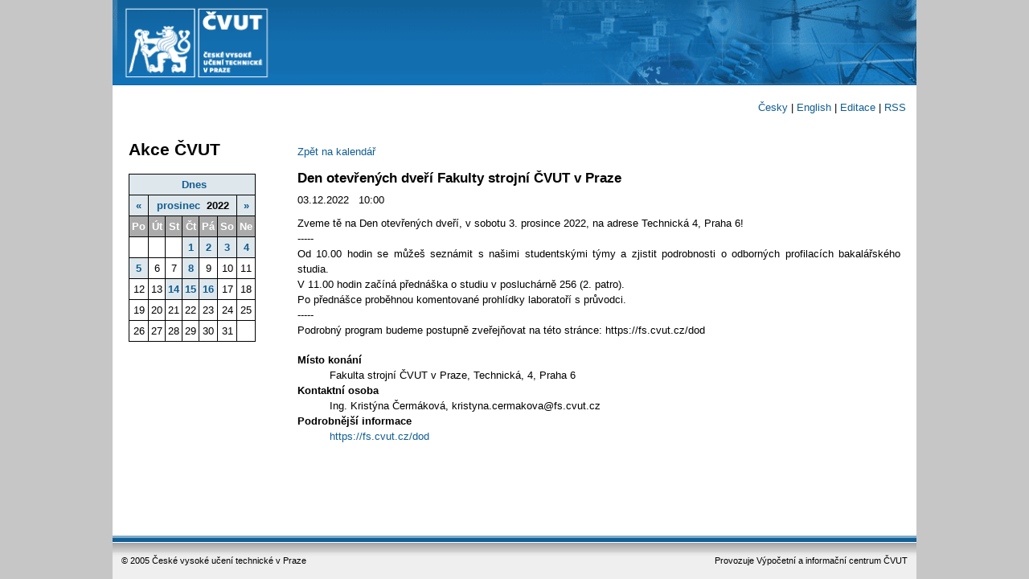

--- FILE ---
content_type: text/html; charset=UTF-8
request_url: https://akce.cvut.cz/index.php?node=cal_item&year=2022&month=12&idevent=7579&lang=cz
body_size: 7060
content:
    
<!DOCTYPE html PUBLIC "-//W3C//DTD XHTML 1.0 Strict//EN"
        "http://www.w3.org/TR/2000/REC-xhtml1-20000126/DTD/xhtml1-strict.dtd">
<html xmlns="http://www.w3.org/1999/xhtml" xml:lang="cs" lang="cs">
  <head>
    <title>Kalendář akcí ČVUT</title>
    <meta http-equiv="content-type" content="text/html; charset=utf-8" />
    <meta name="description" content="Kalendář akcí Českého vysokého učení technického v Praze" />
    <meta name="webmaster" content="webmaster@cvut.cz" />
    <meta name="viewport" content="width=device-width, initial-scale=1.0"/>
    <link href="styl/cal.css" type="text/css" rel="stylesheet" />
    <link href="styl/base.css" type="text/css" rel="stylesheet" />
    <link href="styl/cvut.css" type="text/css" rel="stylesheet" />
    <link rel="shortcut icon" href="styl/favicon.ico.gif" />
    <!-- SVN: $Id: head.tpl 18 2007-08-16 09:23:16Z abtris $  -->

    <script type="text/javascript">
      var gaJsHost = (("https:" == document.location.protocol) ? "https://ssl." : "http://www.");
      document.write(unescape("%3Cscript src='" + gaJsHost + "google-analytics.com/ga.js' type='text/javascript'%3E%3C/script%3E"));
    </script>
    <script type="text/javascript">
      var pageTracker = _gat._getTracker("UA-79221-26");
      pageTracker._initData();
      pageTracker._trackPageview();
    </script>

  </head>

  <body>
    <div id="box">
      <div id="head">
                  <a href="https://akce.cvut.cz/"><img src="styl/cvut_logo.png" alt="cvut_logo" /></a>
              </div> <!-- end head -->
      <div id="menu">
        <div class="user"><a href="?node=calendar">Česky</a> | <a href="?node=calendar&amp;lang=en">English</a> | <a href="https://akce.cvut.cz/?node=login">Editace</a> | <a href="?node=inforss">RSS</a></div>
 
      </div>
      <div id="main">
         

    <div id="leftcol">
      <h1>Akce ČVUT</h1>
    
    <table id="calendar" border="1" class="print">
      <tr>
        <th colspan="7">&nbsp;<a href="index.php?node=calendar&amp;year=2026&amp;month=2&amp;day=1&amp;lang=cz">Dnes</a></th>
      </tr>

      <tr>
        <th><a href="index.php?node=calendar&amp;month=11&amp;year=2022&amp;lang=cz">&laquo;</a></th>
        <th colspan="5">&nbsp;<a href="index.php?node=calendar&amp;year=2022&amp;month=12&amp;lang=cz">prosinec</a>&nbsp;&nbsp;2022&nbsp;</th>
        <th><a href="index.php?node=calendar&amp;month=1&amp;year=2023&amp;lang=cz">&raquo;</a></th>
      </tr>

      <tr align='center'>
        <th style='background:#ABABAB; color:white; font-weight:bold; width=210'>Po</th>
        <th style='background:#ABABAB; color:white; font-weight:bold; width=210'>Út</th>
        <th style='background:#ABABAB; color:white; font-weight:bold; width=210'>St</th>
        <th style='background:#ABABAB; color:white; font-weight:bold; width=210'>Čt</th>
        <th style='background:#ABABAB; color:white; font-weight:bold; width=210'>Pá</th>
        <th style='background:#ABABAB; color:white; font-weight:bold; width=210'>So</th>
        <th style='background:#ABABAB; color:white; font-weight:bold; width=210'>Ne</th>
      </tr>
      <tr align='center'>
        <td>&nbsp;</td>
        <td>&nbsp;</td>
        <td>&nbsp;</td>
        <td style='font-weight:bold; background:rgb(222, 231, 236);'><a href='index.php?node=calendar&amp;year=2022&amp;month=12&amp;day=1&amp;lang=cz'>1</a></td>
        <td style='font-weight:bold; background:rgb(222, 231, 236);'><a href='index.php?node=calendar&amp;year=2022&amp;month=12&amp;day=2&amp;lang=cz'>2</a></td>
        <td style='font-weight:bold; background:rgb(222, 231, 236);'><a href='index.php?node=calendar&amp;year=2022&amp;month=12&amp;day=3&amp;lang=cz'>3</a></td>
        <td style='font-weight:bold; background:rgb(222, 231, 236);'><a href='index.php?node=calendar&amp;year=2022&amp;month=12&amp;day=4&amp;lang=cz'>4</a></td>
      </tr>
      <tr align='center'>
        <td style='font-weight:bold; background:rgb(222, 231, 236);'><a href='index.php?node=calendar&amp;year=2022&amp;month=12&amp;day=5&amp;lang=cz'>5</a></td>
        <td>6</td>
        <td>7</td>
        <td style='font-weight:bold; background:rgb(222, 231, 236);'><a href='index.php?node=calendar&amp;year=2022&amp;month=12&amp;day=8&amp;lang=cz'>8</a></td>
        <td>9</td>
        <td>10</td>
        <td>11</td>
      </tr>
      <tr align='center'>
        <td>12</td>
        <td>13</td>
        <td style='font-weight:bold; background:rgb(222, 231, 236);'><a href='index.php?node=calendar&amp;year=2022&amp;month=12&amp;day=14&amp;lang=cz'>14</a></td>
        <td style='font-weight:bold; background:rgb(222, 231, 236);'><a href='index.php?node=calendar&amp;year=2022&amp;month=12&amp;day=15&amp;lang=cz'>15</a></td>
        <td style='font-weight:bold; background:rgb(222, 231, 236);'><a href='index.php?node=calendar&amp;year=2022&amp;month=12&amp;day=16&amp;lang=cz'>16</a></td>
        <td>17</td>
        <td>18</td>
      </tr>
      <tr align='center'>
        <td>19</td>
        <td>20</td>
        <td>21</td>
        <td>22</td>
        <td>23</td>
        <td>24</td>
        <td>25</td>
      </tr>
      <tr align='center'>
        <td>26</td>
        <td>27</td>
        <td>28</td>
        <td>29</td>
        <td>30</td>
        <td>31</td>
        <td>&nbsp;</td>
      </tr>

    </table>


    </div>
    <div id="maincol">
      <p><a href="index.php?node=calendar&amp;year=2022&amp;month=12&amp;lang=cz">Zpět na kalendář</a></p>
      <div id="event_item">
        <h3>Den otevřených dveří Fakulty strojní ČVUT v Praze</h3>
        <p>
          03.12.2022          &nbsp;
          10:00        </p>
        <p>
          Zveme tě na Den otevřených dveří, v sobotu 3. prosince 2022, na adrese Technická 4, Praha 6!<br />
-----<br />
Od 10.00 hodin se můžeš seznámit s našimi studentskými týmy a zjistit podrobnosti o odborných profilacích bakalářského studia.<br />
V 11.00 hodin začíná přednáška o studiu v posluchárně 256 (2. patro).<br />
Po přednášce proběhnou komentované prohlídky laboratoří s průvodci.<br />
-----<br />
Podrobný program budeme postupně zveřejňovat na této stránce: https://fs.cvut.cz/dod 
        </p>
        <dl>
          <dt>Místo konání</dt>
          <dd>Fakulta strojní ČVUT v Praze, Technická, 4, Praha 6</dd>



          <dt>Kontaktní osoba</dt>
          <dd>Ing. Kristýna Čermáková, kristyna.cermakova@fs.cvut.cz</dd>
          <dt>Podrobnější informace</dt>
                              <dd><a href="https://fs.cvut.cz/dod">https://fs.cvut.cz/dod</a></dd>
          
        </dl>
        <br />
      </div>
    </div>
    <br />
    <br style='clear:left;' />
    <br /> 
        <br class="clr" />
      </div><!-- end main -->

      <div id="footer">
                  <p>Provozuje Výpočetní a informační centrum ČVUT</p>
          <div>&copy; 2005 České vysoké učení technické v Praze</div>
              </div><!-- end footer -->
    </div> <!-- end box -->
  </body>
</html>